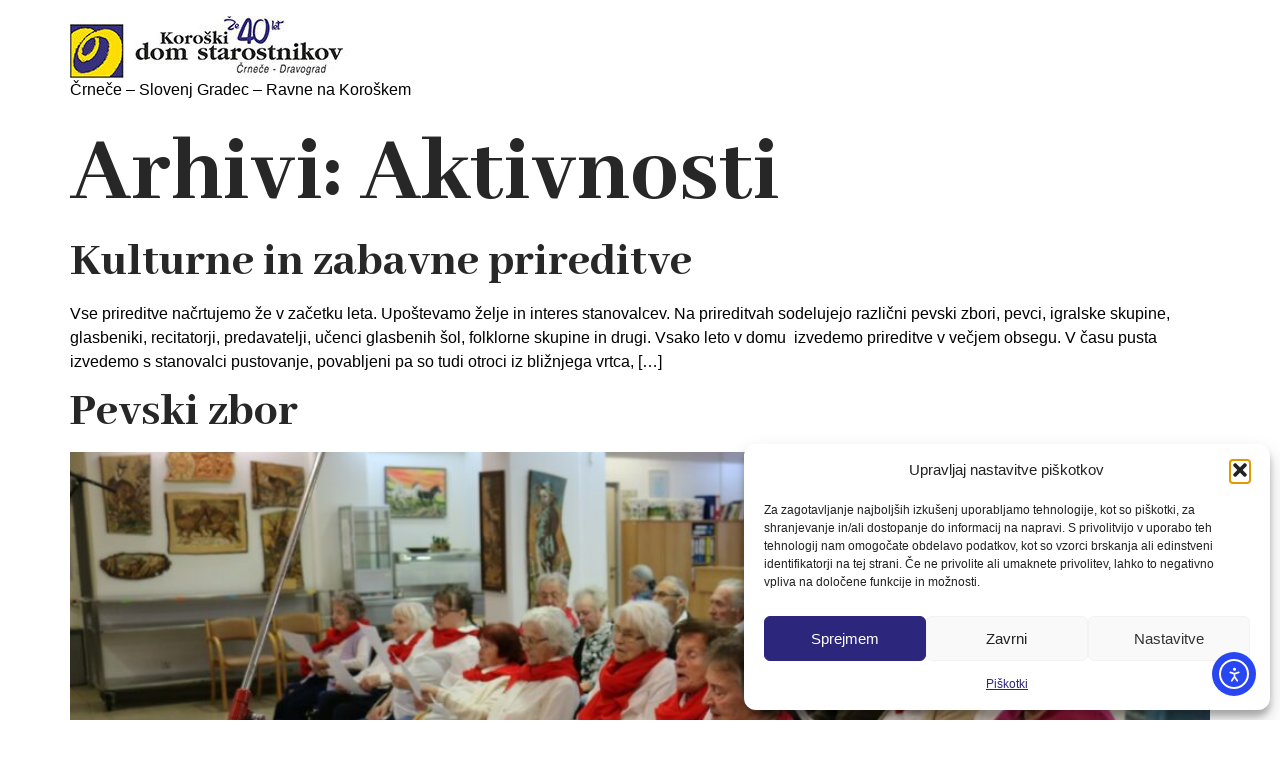

--- FILE ---
content_type: text/css
request_url: https://kds-dravograd.si/wp-content/uploads/elementor/css/post-9.css?ver=1764024959
body_size: 1494
content:
.elementor-kit-9{--e-global-color-primary:#272727;--e-global-color-secondary:#2D267D;--e-global-color-text:#7A7A7A;--e-global-color-accent:#2D267D;--e-global-color-da70b5e:#FFFFFF;--e-global-color-57e21c1:#C93D80;--e-global-color-ada4927:#2D267D;--e-global-color-39ff8bc:#872C58;--e-global-color-cd5e12d:#F6F6F6;--e-global-color-5febed9:#02010100;--e-global-color-3cd9a13:#4F4F4F;--e-global-color-dd8e385:#212551;--e-global-color-2533fdb:#FFFFFF;--e-global-color-d8ecae9:#000000;--e-global-color-5d44c54:#FFFFFF;--e-global-color-fcef5d6:#557446;--e-global-color-2aed79b:#D6D67A;--e-global-color-fa5e143:#000000;--e-global-color-d115fa6:#FFFFFF;--e-global-color-dcf8900:#7A0000;--e-global-color-f00f30d:#2E2E2E;--e-global-typography-primary-font-family:"Abhaya Libre";--e-global-typography-primary-font-weight:600;--e-global-typography-secondary-font-family:"Arial";--e-global-typography-secondary-font-weight:400;--e-global-typography-text-font-family:"Arial";--e-global-typography-text-font-size:1rem;--e-global-typography-text-font-weight:400;--e-global-typography-accent-font-family:"Arial";--e-global-typography-accent-font-weight:500;--e-global-typography-824faa6-font-family:"Abhaya Libre";--e-global-typography-824faa6-font-size:6rem;--e-global-typography-824faa6-font-weight:800;--e-global-typography-824faa6-line-height:1em;--e-global-typography-701b38e-font-family:"Abhaya Libre";--e-global-typography-701b38e-font-size:3rem;--e-global-typography-701b38e-font-weight:800;--e-global-typography-701b38e-line-height:1em;--e-global-typography-b2397e5-font-family:"Abhaya Libre";--e-global-typography-b2397e5-font-size:2rem;--e-global-typography-b2397e5-font-weight:800;--e-global-typography-b2397e5-line-height:1em;--e-global-typography-21da7e8-font-family:"Abhaya Libre";--e-global-typography-21da7e8-font-size:1.563rem;--e-global-typography-21da7e8-font-weight:800;--e-global-typography-21da7e8-line-height:1em;--e-global-typography-7e9ffe5-font-family:"Abhaya Libre";--e-global-typography-7e9ffe5-font-size:1.375rem;--e-global-typography-7e9ffe5-font-weight:800;--e-global-typography-7e9ffe5-line-height:1em;--e-global-typography-4da65ab-font-family:"Abhaya Libre";--e-global-typography-4da65ab-font-size:1.25rem;--e-global-typography-4da65ab-font-weight:800;--e-global-typography-4da65ab-line-height:1em;--e-global-typography-c37bf1d-font-family:"Arial";--e-global-typography-c37bf1d-font-size:1.15rem;--e-global-typography-c37bf1d-font-weight:500;--e-global-typography-6f866c4-font-family:"Arial";--e-global-typography-6f866c4-font-size:1.25rem;--e-global-typography-6f866c4-font-weight:500;--e-global-typography-5328cac-font-family:"Arial";--e-global-typography-5328cac-font-size:1rem;--e-global-typography-5328cac-font-weight:600;--e-global-typography-98aa026-font-family:"Arial";--e-global-typography-98aa026-font-size:1.15rem;--e-global-typography-98aa026-font-weight:600;--e-global-typography-9000787-font-family:"Abhaya Libre";--e-global-typography-9000787-font-size:15.625rem;--e-global-typography-9000787-font-weight:800;--e-global-typography-9000787-line-height:1em;background-color:var( --e-global-color-da70b5e );color:var( --e-global-color-d8ecae9 );font-family:var( --e-global-typography-text-font-family ), Sans-serif;font-size:var( --e-global-typography-text-font-size );font-weight:var( --e-global-typography-text-font-weight );}.elementor-kit-9 button,.elementor-kit-9 input[type="button"],.elementor-kit-9 input[type="submit"],.elementor-kit-9 .elementor-button{background-color:var( --e-global-color-dd8e385 );font-family:var( --e-global-typography-c37bf1d-font-family ), Sans-serif;font-size:var( --e-global-typography-c37bf1d-font-size );font-weight:var( --e-global-typography-c37bf1d-font-weight );color:#FFFFFF;border-radius:5px 5px 5px 5px;padding:12px 15px 12px 15px;}.elementor-kit-9 button:hover,.elementor-kit-9 button:focus,.elementor-kit-9 input[type="button"]:hover,.elementor-kit-9 input[type="button"]:focus,.elementor-kit-9 input[type="submit"]:hover,.elementor-kit-9 input[type="submit"]:focus,.elementor-kit-9 .elementor-button:hover,.elementor-kit-9 .elementor-button:focus{background-color:#212551D9;color:var( --e-global-color-da70b5e );}.elementor-kit-9 e-page-transition{background-color:#FFBC7D;}.elementor-kit-9 a{color:var( --e-global-color-primary );}.elementor-kit-9 a:hover{color:var( --e-global-color-primary );}.elementor-kit-9 h1{color:var( --e-global-color-primary );font-family:var( --e-global-typography-824faa6-font-family ), Sans-serif;font-size:var( --e-global-typography-824faa6-font-size );font-weight:var( --e-global-typography-824faa6-font-weight );line-height:var( --e-global-typography-824faa6-line-height );}.elementor-kit-9 h2{color:var( --e-global-color-primary );font-family:var( --e-global-typography-701b38e-font-family ), Sans-serif;font-size:var( --e-global-typography-701b38e-font-size );font-weight:var( --e-global-typography-701b38e-font-weight );line-height:var( --e-global-typography-701b38e-line-height );word-spacing:var( --e-global-typography-701b38e-word-spacing );}.elementor-kit-9 h3{color:var( --e-global-color-primary );font-family:var( --e-global-typography-b2397e5-font-family ), Sans-serif;font-size:var( --e-global-typography-b2397e5-font-size );font-weight:var( --e-global-typography-b2397e5-font-weight );line-height:var( --e-global-typography-b2397e5-line-height );word-spacing:var( --e-global-typography-b2397e5-word-spacing );}.elementor-kit-9 h4{color:var( --e-global-color-primary );font-family:var( --e-global-typography-21da7e8-font-family ), Sans-serif;font-size:var( --e-global-typography-21da7e8-font-size );font-weight:var( --e-global-typography-21da7e8-font-weight );line-height:var( --e-global-typography-21da7e8-line-height );word-spacing:var( --e-global-typography-21da7e8-word-spacing );}.elementor-kit-9 h5{color:var( --e-global-color-primary );font-family:var( --e-global-typography-7e9ffe5-font-family ), Sans-serif;font-size:var( --e-global-typography-7e9ffe5-font-size );font-weight:var( --e-global-typography-7e9ffe5-font-weight );line-height:var( --e-global-typography-7e9ffe5-line-height );word-spacing:var( --e-global-typography-7e9ffe5-word-spacing );}.elementor-kit-9 h6{color:var( --e-global-color-primary );font-family:var( --e-global-typography-4da65ab-font-family ), Sans-serif;font-size:var( --e-global-typography-4da65ab-font-size );font-weight:var( --e-global-typography-4da65ab-font-weight );line-height:var( --e-global-typography-4da65ab-line-height );word-spacing:var( --e-global-typography-4da65ab-word-spacing );}.elementor-section.elementor-section-boxed > .elementor-container{max-width:1300px;}.e-con{--container-max-width:1300px;}.elementor-widget:not(:last-child){margin-block-end:20px;}.elementor-element{--widgets-spacing:20px 20px;--widgets-spacing-row:20px;--widgets-spacing-column:20px;}{}h1.entry-title{display:var(--page-title-display);}.site-header .site-branding{flex-direction:column;align-items:stretch;}.site-header{padding-inline-end:0px;padding-inline-start:0px;}.site-footer .site-branding{flex-direction:column;align-items:stretch;}@media(max-width:1024px){.elementor-kit-9{--e-global-typography-text-font-size:1rem;--e-global-typography-824faa6-font-size:3.5rem;--e-global-typography-701b38e-font-size:2.5rem;--e-global-typography-b2397e5-font-size:1.5rem;--e-global-typography-21da7e8-font-size:1.375rem;--e-global-typography-7e9ffe5-font-size:1.25rem;--e-global-typography-4da65ab-font-size:1.125rem;--e-global-typography-c37bf1d-font-size:1.063rem;--e-global-typography-6f866c4-font-size:1.125rem;--e-global-typography-5328cac-font-size:1rem;--e-global-typography-98aa026-font-size:1.063rem;--e-global-typography-9000787-font-size:11.25rem;font-size:var( --e-global-typography-text-font-size );}.elementor-kit-9 h1{font-size:var( --e-global-typography-824faa6-font-size );line-height:var( --e-global-typography-824faa6-line-height );}.elementor-kit-9 h2{font-size:var( --e-global-typography-701b38e-font-size );line-height:var( --e-global-typography-701b38e-line-height );word-spacing:var( --e-global-typography-701b38e-word-spacing );}.elementor-kit-9 h3{font-size:var( --e-global-typography-b2397e5-font-size );line-height:var( --e-global-typography-b2397e5-line-height );word-spacing:var( --e-global-typography-b2397e5-word-spacing );}.elementor-kit-9 h4{font-size:var( --e-global-typography-21da7e8-font-size );line-height:var( --e-global-typography-21da7e8-line-height );word-spacing:var( --e-global-typography-21da7e8-word-spacing );}.elementor-kit-9 h5{font-size:var( --e-global-typography-7e9ffe5-font-size );line-height:var( --e-global-typography-7e9ffe5-line-height );word-spacing:var( --e-global-typography-7e9ffe5-word-spacing );}.elementor-kit-9 h6{font-size:var( --e-global-typography-4da65ab-font-size );line-height:var( --e-global-typography-4da65ab-line-height );word-spacing:var( --e-global-typography-4da65ab-word-spacing );}.elementor-kit-9 button,.elementor-kit-9 input[type="button"],.elementor-kit-9 input[type="submit"],.elementor-kit-9 .elementor-button{font-size:var( --e-global-typography-c37bf1d-font-size );}.elementor-section.elementor-section-boxed > .elementor-container{max-width:1024px;}.e-con{--container-max-width:1024px;}}@media(max-width:767px){.elementor-kit-9{--e-global-typography-text-font-size:0.75rem;--e-global-typography-824faa6-font-size:2rem;--e-global-typography-701b38e-font-size:1.5rem;--e-global-typography-b2397e5-font-size:1.25rem;--e-global-typography-21da7e8-font-size:1.125rem;--e-global-typography-7e9ffe5-font-size:1rem;--e-global-typography-4da65ab-font-size:0.875rem;--e-global-typography-c37bf1d-font-size:0.875rem;--e-global-typography-6f866c4-font-size:0.875rem;--e-global-typography-5328cac-font-size:0.75rem;--e-global-typography-98aa026-font-size:0.875rem;--e-global-typography-9000787-font-size:7.5rem;font-size:var( --e-global-typography-text-font-size );}.elementor-kit-9 h1{font-size:var( --e-global-typography-824faa6-font-size );line-height:var( --e-global-typography-824faa6-line-height );}.elementor-kit-9 h2{font-size:var( --e-global-typography-701b38e-font-size );line-height:var( --e-global-typography-701b38e-line-height );word-spacing:var( --e-global-typography-701b38e-word-spacing );}.elementor-kit-9 h3{font-size:var( --e-global-typography-b2397e5-font-size );line-height:var( --e-global-typography-b2397e5-line-height );word-spacing:var( --e-global-typography-b2397e5-word-spacing );}.elementor-kit-9 h4{font-size:var( --e-global-typography-21da7e8-font-size );line-height:var( --e-global-typography-21da7e8-line-height );word-spacing:var( --e-global-typography-21da7e8-word-spacing );}.elementor-kit-9 h5{font-size:var( --e-global-typography-7e9ffe5-font-size );line-height:var( --e-global-typography-7e9ffe5-line-height );word-spacing:var( --e-global-typography-7e9ffe5-word-spacing );}.elementor-kit-9 h6{font-size:var( --e-global-typography-4da65ab-font-size );line-height:var( --e-global-typography-4da65ab-line-height );word-spacing:var( --e-global-typography-4da65ab-word-spacing );}.elementor-kit-9 button,.elementor-kit-9 input[type="button"],.elementor-kit-9 input[type="submit"],.elementor-kit-9 .elementor-button{font-size:var( --e-global-typography-c37bf1d-font-size );}.elementor-section.elementor-section-boxed > .elementor-container{max-width:767px;}.e-con{--container-max-width:767px;}}

--- FILE ---
content_type: text/css
request_url: https://kds-dravograd.si/wp-content/themes/hello-theme-child-master/style.css?ver=1.0.0
body_size: 619
content:
/* 
Theme Name: Hello Elementor Child
Theme URI: https://github.com/elementor/hello-theme/
Description: Hello Elementor Child is a child theme of Hello Elementor, created by Elementor team
Author: Elementor Team
Author URI: https://elementor.com/
Template: hello-elementor
Version: 1.0.1
Text Domain: hello-elementor-child
License: GNU General Public License v3 or later.
License URI: https://www.gnu.org/licenses/gpl-3.0.html
Tags: flexible-header, custom-colors, custom-menu, custom-logo, editor-style, featured-images, rtl-language-support, threaded-comments, translation-ready
*/

/*
    Add your custom styles here
*/


/* leva poravnava na gumbih */

.leva-poravnava .elementor-button-text {
	text-align: left;
}

/*knof v urejevalniko*/

a.fasc-button {
	
    font-family: var( --e-global-typography-c37bf1d-font-family ), Sans-serif;
    font-size: var( --e-global-typography-c37bf1d-font-size );
    font-weight: var( --e-global-typography-c37bf1d-font-weight );
    line-height: var( --e-global-typography-c37bf1d-line-height );
    letter-spacing: var( --e-global-typography-c37bf1d-letter-spacing );
    word-spacing: var( --e-global-typography-c37bf1d-word-spacing );
    color: #FFFFFF !important;
    background-color: var( --e-global-color-dd8e385 ) !important;
    border-radius: 5px 5px 5px 5px;
    padding: 12px 15px 12px 15px;

}



--- FILE ---
content_type: text/css
request_url: https://kds-dravograd.si/wp-content/uploads/elementor/css/post-855.css?ver=1686269359
body_size: 510
content:
.elementor-bc-flex-widget .elementor-855 .elementor-element.elementor-element-a46bdc6.elementor-column .elementor-widget-wrap{align-items:center;}.elementor-855 .elementor-element.elementor-element-a46bdc6.elementor-column.elementor-element[data-element_type="column"] > .elementor-widget-wrap.elementor-element-populated{align-content:center;align-items:center;}.elementor-855 .elementor-element.elementor-element-a46bdc6 > .elementor-widget-wrap > .elementor-widget:not(.elementor-widget__width-auto):not(.elementor-widget__width-initial):not(:last-child):not(.elementor-absolute){margin-bottom:5px;}.elementor-855 .elementor-element.elementor-element-e500c9c > .elementor-element-populated{margin:0px 0px 0px 0px;--e-column-margin-right:0px;--e-column-margin-left:0px;padding:0px 0px 0px 0px;}.elementor-855 .elementor-element.elementor-element-81b7d90 .ekit-double-btn.ekit-double-btn-one{background-color:var( --e-global-color-dd8e385 );color:#ffffff;border-radius:5px 5px 5px 5px;padding:12px 15px 12px 15px;}.elementor-855 .elementor-element.elementor-element-81b7d90 .ekit-double-btn.ekit-double-btn-one:hover{background-color:#212551D9;color:#ffffff;}.elementor-855 .elementor-element.elementor-element-81b7d90 .ekit-double-btn.ekit-double-btn-two{background-color:var( --e-global-color-dd8e385 );color:#ffffff;border-radius:5px 5px 5px 5px;padding:12px 15px 12px 15px;}.elementor-855 .elementor-element.elementor-element-81b7d90 .ekit-double-btn.ekit-double-btn-two:hover{background-color:#212551D9;color:#ffffff;border-radius:5px 5px 5px 5px;}.elementor-855 .elementor-element.elementor-element-81b7d90 .ekit_double_button{width:100%;}.elementor-855 .elementor-element.elementor-element-81b7d90 .ekit-double-btn:not(:last-child){margin-right:5px;}.elementor-855 .elementor-element.elementor-element-81b7d90 .ekit-double-btn.ekit-double-btn-one > i{padding-right:8px;}.elementor-855 .elementor-element.elementor-element-81b7d90 .ekit-double-btn.ekit-double-btn-one > svg{margin-right:8px;}.elementor-855 .elementor-element.elementor-element-81b7d90 .ekit-double-btn.ekit-double-btn-two > i{padding-right:8px;}.elementor-855 .elementor-element.elementor-element-81b7d90 .ekit-double-btn.ekit-double-btn-two > svg{margin-right:8px;}.elementor-855 .elementor-element.elementor-element-81b7d90 .ekit-double-btn.ekit-double-btn-one svg path{stroke:#ffffff;fill:#ffffff;}.elementor-855 .elementor-element.elementor-element-81b7d90 .ekit-double-btn.ekit-double-btn-one:hover svg path{stroke:#ffffff;fill:#ffffff;}.elementor-855 .elementor-element.elementor-element-81b7d90 .ekit-double-btn.ekit-double-btn-two svg path{stroke:#ffffff;fill:#ffffff;}.elementor-855 .elementor-element.elementor-element-81b7d90 .ekit-double-btn.ekit-double-btn-two:hover svg path{stroke:#ffffff;fill:#ffffff;}@media(max-width:1024px){.elementor-855 .elementor-element.elementor-element-81b7d90 .ekit_double_button{width:80%;}}@media(max-width:767px){.elementor-855 .elementor-element.elementor-element-81b7d90 .ekit_double_button{width:100%;}}